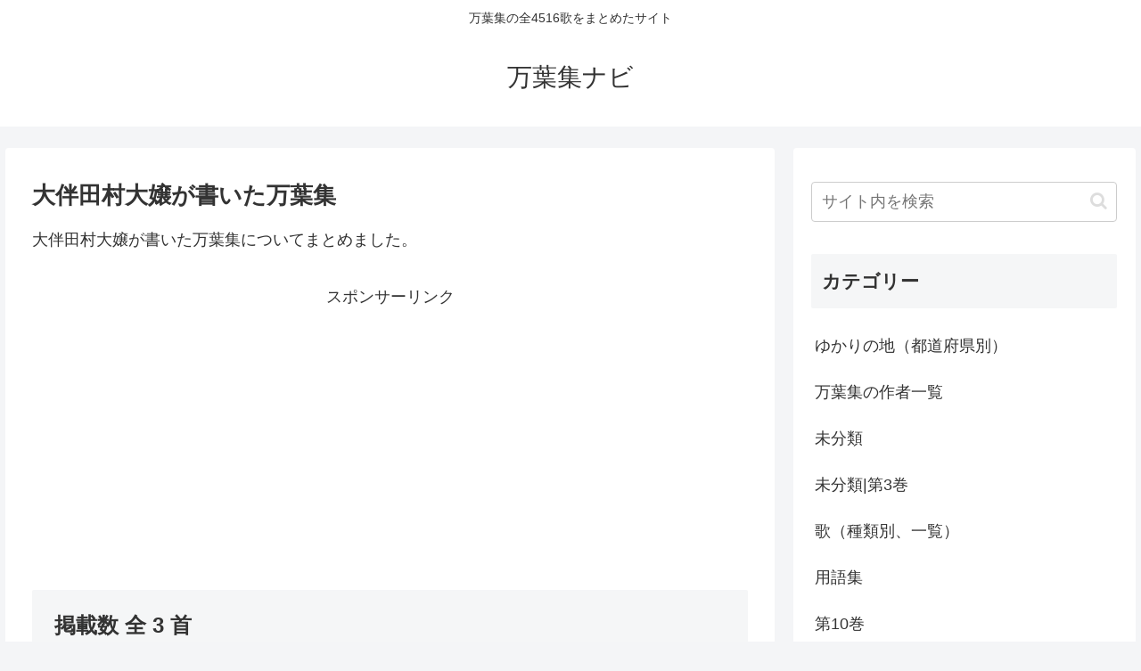

--- FILE ---
content_type: text/html; charset=utf-8
request_url: https://www.google.com/recaptcha/api2/aframe
body_size: 270
content:
<!DOCTYPE HTML><html><head><meta http-equiv="content-type" content="text/html; charset=UTF-8"></head><body><script nonce="1CRCUxE9vNdk6KFbkPGH5A">/** Anti-fraud and anti-abuse applications only. See google.com/recaptcha */ try{var clients={'sodar':'https://pagead2.googlesyndication.com/pagead/sodar?'};window.addEventListener("message",function(a){try{if(a.source===window.parent){var b=JSON.parse(a.data);var c=clients[b['id']];if(c){var d=document.createElement('img');d.src=c+b['params']+'&rc='+(localStorage.getItem("rc::a")?sessionStorage.getItem("rc::b"):"");window.document.body.appendChild(d);sessionStorage.setItem("rc::e",parseInt(sessionStorage.getItem("rc::e")||0)+1);localStorage.setItem("rc::h",'1768818625143');}}}catch(b){}});window.parent.postMessage("_grecaptcha_ready", "*");}catch(b){}</script></body></html>

--- FILE ---
content_type: application/javascript; charset=utf-8
request_url: https://cdn.jsdelivr.net/clipboard.js/1.5.13/clipboard.min.js
body_size: 2885
content:
/*!
 * clipboard.js v1.5.13
 * https://zenorocha.github.io/clipboard.js
 *
 * Licensed MIT © Zeno Rocha
 */
!function(t){if("object"==typeof exports&&"undefined"!=typeof module)module.exports=t();else if("function"==typeof define&&define.amd)define([],t);else{var e;e="undefined"!=typeof window?window:"undefined"!=typeof global?global:"undefined"!=typeof self?self:this,e.Clipboard=t()}}(function(){var t,e,n;return function t(e,n,o){function r(c,a){if(!n[c]){if(!e[c]){var l="function"==typeof require&&require;if(!a&&l)return l(c,!0);if(i)return i(c,!0);var s=new Error("Cannot find module '"+c+"'");throw s.code="MODULE_NOT_FOUND",s}var u=n[c]={exports:{}};e[c][0].call(u.exports,function(t){var n=e[c][1][t];return r(n?n:t)},u,u.exports,t,e,n,o)}return n[c].exports}for(var i="function"==typeof require&&require,c=0;c<o.length;c++)r(o[c]);return r}({1:[function(t,e,n){function o(t,e,n){for(n=n||document.documentElement;t&&t!==n;){if(r(t,e))return t;t=t.parentNode}return r(t,e)?t:null}try{var r=t("matches-selector")}catch(e){var r=t("component-matches-selector")}e.exports=o},{"component-matches-selector":2,"matches-selector":2}],2:[function(t,e,n){function o(t,e){if(!t||1!==t.nodeType)return!1;if(c)return c.call(t,e);for(var n=r.all(e,t.parentNode),o=0;o<n.length;++o)if(n[o]==t)return!0;return!1}try{var r=t("query")}catch(e){var r=t("component-query")}var i=Element.prototype,c=i.matches||i.webkitMatchesSelector||i.mozMatchesSelector||i.msMatchesSelector||i.oMatchesSelector;e.exports=o},{"component-query":3,query:3}],3:[function(t,e,n){function o(t,e){return e.querySelector(t)}n=e.exports=function(t,e){return e=e||document,o(t,e)},n.all=function(t,e){return e=e||document,e.querySelectorAll(t)},n.engine=function(t){if(!t.one)throw new Error(".one callback required");if(!t.all)throw new Error(".all callback required");return o=t.one,n.all=t.all,n}},{}],4:[function(t,e,n){function o(t,e,n,o,i){var c=r.apply(this,arguments);return t.addEventListener(n,c,i),{destroy:function(){t.removeEventListener(n,c,i)}}}function r(t,e,n,o){return function(n){n.delegateTarget=i(n.target,e,!0),n.delegateTarget&&o.call(t,n)}}var i=t("component-closest");e.exports=o},{"component-closest":1}],5:[function(t,e,n){n.node=function(t){return void 0!==t&&t instanceof HTMLElement&&1===t.nodeType},n.nodeList=function(t){var e=Object.prototype.toString.call(t);return void 0!==t&&("[object NodeList]"===e||"[object HTMLCollection]"===e)&&"length"in t&&(0===t.length||n.node(t[0]))},n.string=function(t){return"string"==typeof t||t instanceof String},n.fn=function(t){var e=Object.prototype.toString.call(t);return"[object Function]"===e}},{}],6:[function(t,e,n){function o(t,e,n){if(!t&&!e&&!n)throw new Error("Missing required arguments");if(!a.string(e))throw new TypeError("Second argument must be a String");if(!a.fn(n))throw new TypeError("Third argument must be a Function");if(a.node(t))return r(t,e,n);if(a.nodeList(t))return i(t,e,n);if(a.string(t))return c(t,e,n);throw new TypeError("First argument must be a String, HTMLElement, HTMLCollection, or NodeList")}function r(t,e,n){return t.addEventListener(e,n),{destroy:function(){t.removeEventListener(e,n)}}}function i(t,e,n){return Array.prototype.forEach.call(t,function(t){t.addEventListener(e,n)}),{destroy:function(){Array.prototype.forEach.call(t,function(t){t.removeEventListener(e,n)})}}}function c(t,e,n){return l(document.body,t,e,n)}var a=t("./is"),l=t("delegate");e.exports=o},{"./is":5,delegate:4}],7:[function(t,e,n){function o(t){var e;if("SELECT"===t.nodeName)t.focus(),e=t.value;else if("INPUT"===t.nodeName||"TEXTAREA"===t.nodeName)t.focus(),t.setSelectionRange(0,t.value.length),e=t.value;else{t.hasAttribute("contenteditable")&&t.focus();var n=window.getSelection(),o=document.createRange();o.selectNodeContents(t),n.removeAllRanges(),n.addRange(o),e=n.toString()}return e}e.exports=o},{}],8:[function(t,e,n){function o(){}o.prototype={on:function(t,e,n){var o=this.e||(this.e={});return(o[t]||(o[t]=[])).push({fn:e,ctx:n}),this},once:function(t,e,n){function o(){r.off(t,o),e.apply(n,arguments)}var r=this;return o._=e,this.on(t,o,n)},emit:function(t){var e=[].slice.call(arguments,1),n=((this.e||(this.e={}))[t]||[]).slice(),o=0,r=n.length;for(o;o<r;o++)n[o].fn.apply(n[o].ctx,e);return this},off:function(t,e){var n=this.e||(this.e={}),o=n[t],r=[];if(o&&e)for(var i=0,c=o.length;i<c;i++)o[i].fn!==e&&o[i].fn._!==e&&r.push(o[i]);return r.length?n[t]=r:delete n[t],this}},e.exports=o},{}],9:[function(e,n,o){!function(r,i){if("function"==typeof t&&t.amd)t(["module","select"],i);else if("undefined"!=typeof o)i(n,e("select"));else{var c={exports:{}};i(c,r.select),r.clipboardAction=c.exports}}(this,function(t,e){"use strict";function n(t){return t&&t.__esModule?t:{default:t}}function o(t,e){if(!(t instanceof e))throw new TypeError("Cannot call a class as a function")}var r=n(e),i="function"==typeof Symbol&&"symbol"==typeof Symbol.iterator?function(t){return typeof t}:function(t){return t&&"function"==typeof Symbol&&t.constructor===Symbol?"symbol":typeof t},c=function(){function t(t,e){for(var n=0;n<e.length;n++){var o=e[n];o.enumerable=o.enumerable||!1,o.configurable=!0,"value"in o&&(o.writable=!0),Object.defineProperty(t,o.key,o)}}return function(e,n,o){return n&&t(e.prototype,n),o&&t(e,o),e}}(),a=function(){function t(e){o(this,t),this.resolveOptions(e),this.initSelection()}return t.prototype.resolveOptions=function t(){var e=arguments.length<=0||void 0===arguments[0]?{}:arguments[0];this.action=e.action,this.emitter=e.emitter,this.target=e.target,this.text=e.text,this.trigger=e.trigger,this.selectedText=""},t.prototype.initSelection=function t(){this.text?this.selectFake():this.target&&this.selectTarget()},t.prototype.selectFake=function t(){var e=this,n="rtl"==document.documentElement.getAttribute("dir");this.removeFake(),this.fakeHandlerCallback=function(){return e.removeFake()},this.fakeHandler=document.body.addEventListener("click",this.fakeHandlerCallback)||!0,this.fakeElem=document.createElement("textarea"),this.fakeElem.style.fontSize="12pt",this.fakeElem.style.border="0",this.fakeElem.style.padding="0",this.fakeElem.style.margin="0",this.fakeElem.style.position="absolute",this.fakeElem.style[n?"right":"left"]="-9999px";var o=window.pageYOffset||document.documentElement.scrollTop;this.fakeElem.addEventListener("focus",window.scrollTo(0,o)),this.fakeElem.style.top=o+"px",this.fakeElem.setAttribute("readonly",""),this.fakeElem.value=this.text,document.body.appendChild(this.fakeElem),this.selectedText=(0,r.default)(this.fakeElem),this.copyText()},t.prototype.removeFake=function t(){this.fakeHandler&&(document.body.removeEventListener("click",this.fakeHandlerCallback),this.fakeHandler=null,this.fakeHandlerCallback=null),this.fakeElem&&(document.body.removeChild(this.fakeElem),this.fakeElem=null)},t.prototype.selectTarget=function t(){this.selectedText=(0,r.default)(this.target),this.copyText()},t.prototype.copyText=function t(){var e=void 0;try{e=document.execCommand(this.action)}catch(t){e=!1}this.handleResult(e)},t.prototype.handleResult=function t(e){this.emitter.emit(e?"success":"error",{action:this.action,text:this.selectedText,trigger:this.trigger,clearSelection:this.clearSelection.bind(this)})},t.prototype.clearSelection=function t(){this.target&&this.target.blur(),window.getSelection().removeAllRanges()},t.prototype.destroy=function t(){this.removeFake()},c(t,[{key:"action",set:function t(){var e=arguments.length<=0||void 0===arguments[0]?"copy":arguments[0];if(this._action=e,"copy"!==this._action&&"cut"!==this._action)throw new Error('Invalid "action" value, use either "copy" or "cut"')},get:function t(){return this._action}},{key:"target",set:function t(e){if(void 0!==e){if(!e||"object"!==("undefined"==typeof e?"undefined":i(e))||1!==e.nodeType)throw new Error('Invalid "target" value, use a valid Element');if("copy"===this.action&&e.hasAttribute("disabled"))throw new Error('Invalid "target" attribute. Please use "readonly" instead of "disabled" attribute');if("cut"===this.action&&(e.hasAttribute("readonly")||e.hasAttribute("disabled")))throw new Error('Invalid "target" attribute. You can\'t cut text from elements with "readonly" or "disabled" attributes');this._target=e}},get:function t(){return this._target}}]),t}();t.exports=a})},{select:7}],10:[function(e,n,o){!function(r,i){if("function"==typeof t&&t.amd)t(["module","./clipboard-action","tiny-emitter","good-listener"],i);else if("undefined"!=typeof o)i(n,e("./clipboard-action"),e("tiny-emitter"),e("good-listener"));else{var c={exports:{}};i(c,r.clipboardAction,r.tinyEmitter,r.goodListener),r.clipboard=c.exports}}(this,function(t,e,n,o){"use strict";function r(t){return t&&t.__esModule?t:{default:t}}function i(t,e){if(!(t instanceof e))throw new TypeError("Cannot call a class as a function")}function c(t,e){if(!t)throw new ReferenceError("this hasn't been initialised - super() hasn't been called");return!e||"object"!=typeof e&&"function"!=typeof e?t:e}function a(t,e){if("function"!=typeof e&&null!==e)throw new TypeError("Super expression must either be null or a function, not "+typeof e);t.prototype=Object.create(e&&e.prototype,{constructor:{value:t,enumerable:!1,writable:!0,configurable:!0}}),e&&(Object.setPrototypeOf?Object.setPrototypeOf(t,e):t.__proto__=e)}function l(t,e){var n="data-clipboard-"+t;if(e.hasAttribute(n))return e.getAttribute(n)}var s=r(e),u=r(n),f=r(o),d=function(t){function e(n,o){i(this,e);var r=c(this,t.call(this));return r.resolveOptions(o),r.listenClick(n),r}return a(e,t),e.prototype.resolveOptions=function t(){var e=arguments.length<=0||void 0===arguments[0]?{}:arguments[0];this.action="function"==typeof e.action?e.action:this.defaultAction,this.target="function"==typeof e.target?e.target:this.defaultTarget,this.text="function"==typeof e.text?e.text:this.defaultText},e.prototype.listenClick=function t(e){var n=this;this.listener=(0,f.default)(e,"click",function(t){return n.onClick(t)})},e.prototype.onClick=function t(e){var n=e.delegateTarget||e.currentTarget;this.clipboardAction&&(this.clipboardAction=null),this.clipboardAction=new s.default({action:this.action(n),target:this.target(n),text:this.text(n),trigger:n,emitter:this})},e.prototype.defaultAction=function t(e){return l("action",e)},e.prototype.defaultTarget=function t(e){var n=l("target",e);if(n)return document.querySelector(n)},e.prototype.defaultText=function t(e){return l("text",e)},e.prototype.destroy=function t(){this.listener.destroy(),this.clipboardAction&&(this.clipboardAction.destroy(),this.clipboardAction=null)},e}(u.default);t.exports=d})},{"./clipboard-action":9,"good-listener":6,"tiny-emitter":8}]},{},[10])(10)});